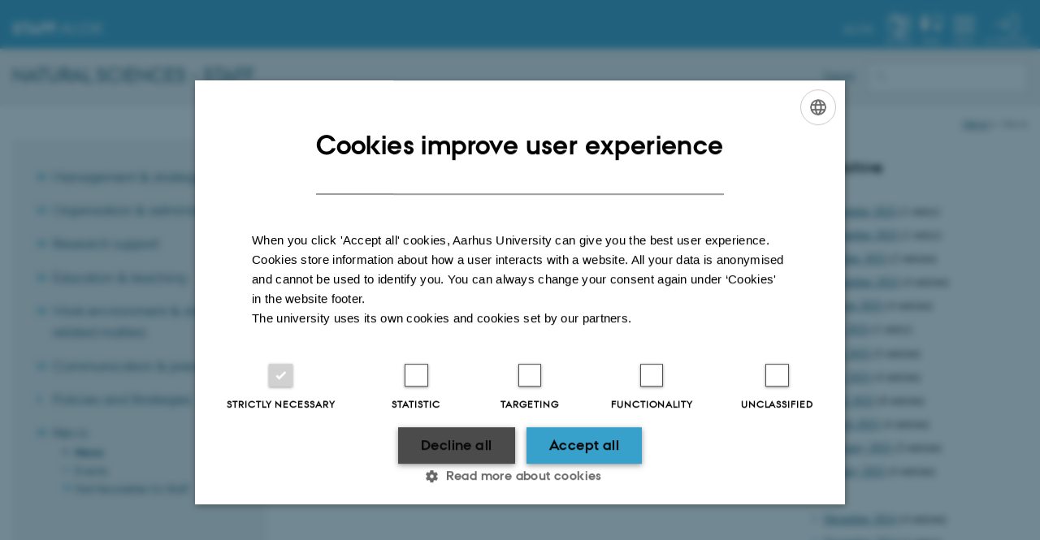

--- FILE ---
content_type: text/html; charset=utf-8
request_url: https://nat.medarbejdere.au.dk/en/news-and-events/news/archive/2020/august
body_size: 7530
content:
<!DOCTYPE html>
<html lang="en" class="no-js">
<head>

<meta charset="utf-8">
<!-- 
	This website is powered by TYPO3 - inspiring people to share!
	TYPO3 is a free open source Content Management Framework initially created by Kasper Skaarhoj and licensed under GNU/GPL.
	TYPO3 is copyright 1998-2026 of Kasper Skaarhoj. Extensions are copyright of their respective owners.
	Information and contribution at https://typo3.org/
-->



<title>News - Staff of Natural Sciences, Aarhus University</title>
<script>
  var cookieScriptVersion = "202304251427";
  var cookieScriptId = "a8ca7e688df75cd8a6a03fcab6d18143";
</script>
<meta name="DC.Language" scheme="NISOZ39.50" content="en">
<meta name="DC.Title" content="News - Staff of Natural Sciences, Aarhus University">
<meta name="DC.Description" content="Find the latest work news from the faculty, its departments and centres or find old news in our news archive which goes back to 2021.">
<meta name="DC.Keywords" content="News, news archive, staff, employees, Staff Portal, Natural Sciences, Aarhus University, AU">
<meta http-equiv="Last-Modified" content="2025-11-13T18:02:39+01:00">
<meta name="DC.Date" scheme="ISO8601" content="2025-11-13T18:02:39+01:00">
<meta name="DC.Contributor" content="">
<meta name="DC.Creator" content="">
<meta name="DC.Publisher" content="Aarhus University">
<meta name="DC.Type" content="text/html">
<meta name="generator" content="TYPO3 CMS">
<meta name="description" content="Find the latest work news from the faculty, its departments and centres or find old news in our news archive which goes back to 2021.">
<meta http-equiv="content-language" content="en">
<meta name="author" content="">
<meta name="twitter:card" content="summary">
<meta name="rating" content="GENERAL">


<link rel="stylesheet" href="/typo3temp/assets/css/4adea90c81bdd79ac4f5be3b55a7851c.css?1763105400" media="all">
<link rel="stylesheet" href="https://cdn.au.dk/2016/assets/css/app.css" media="all">
<link rel="stylesheet" href="https://cdn.au.dk/components/umd/all.css" media="all">
<link rel="stylesheet" href="/_assets/bba0af3e32dafabe31c0da8e169fa8c4/Css/fluid_styled_content.css?1768999294" media="all">
<link rel="stylesheet" href="/_assets/56b797f8bb08f87b2b0a4b7706a3f2d6/Css/Powermail/CssDemo.css?1768999291" media="all">
<link rel="stylesheet" href="/_assets/56b797f8bb08f87b2b0a4b7706a3f2d6/Css/powermail-overrides.css?1768999291" media="all">
<link rel="stylesheet" href="/_assets/d336a48cc75b0ce72905efb565ce5df1/Css/news-basic.css?1768999295" media="all">
<link rel="stylesheet" href="https://customer.cludo.com/css/511/2151/cludo-search.min.css" media="all">
<link rel="stylesheet" href="https://cdn.au.dk/2016/assets/css/themes/universe.css" media="all">


<script src="https://cdn.jsdelivr.net/npm/react@16.13.1/umd/react.production.min.js"></script>
<script src="https://cdn.jsdelivr.net/npm/react-dom@16.13.1/umd/react-dom.production.min.js"></script>
<script src="https://cdn.jsdelivr.net/npm/axios@0.19.2/dist/axios.min.js"></script>
<script src="https://cdn.jsdelivr.net/npm/dom4@2.1.5/build/dom4.js"></script>
<script src="https://cdn.jsdelivr.net/npm/es6-shim@0.35.5/es6-shim.min.js"></script>
<script src="https://cdn.au.dk/2016/assets/js/vendor.js"></script>
<script src="https://cdn.au.dk/2016/assets/js/app.js"></script>
<script src="https://cdnjs.cloudflare.com/ajax/libs/mathjax/2.7.1/MathJax.js?config=TeX-AMS-MML_HTMLorMML"></script>
<script src="https://cdn.jsdelivr.net/npm/msal@1.1.3/dist/msal.min.js"></script>
<script src="https://cdn.jsdelivr.net/npm/@aarhus-university/au-designsystem-delphinus@latest/public/projects/typo3/js/app.js"></script>
<script src="/_assets/d336a48cc75b0ce72905efb565ce5df1/JavaScript/Infobox.js?1768999295"></script>


<link rel="alternate" type="application/rss+xml" title="RSS 2.0" href="/en/news-and-events/news/element/726388/rss.xml" />
		
<base href="//nat.medarbejdere.au.dk/"><link href="https://cdn.au.dk/favicon.ico" rel="shortcut icon" /><meta content="AU normal contrast" http-equiv="Default-Style" /><meta http-equiv="X-UA-Compatible" content="IE=Edge,chrome=1" /><meta name="viewport" content="width=device-width, initial-scale=1.0"><meta name="si_pid" content="127534" />
<script>
  var universeGlobalContentPath = 'https://auinstallation28.cs.au.dk/global-content/universe-menu/raw-staff-burger-2016/';
  var userContextApiUri = 'https://mit.medarbejdere.au.dk/v1/proxyusercontext/getcontext';
  var profileApiUri = 'https://mit.medarbejdere.au.dk';
  AU.alphabox.boxes.push(DEFAULT_util_staffservice_da);
</script>

<script>
    var topWarning = false;
    var topWarningTextDa = '<style type="text/css">@media (max-width: 640px) {.ie-warning a {font-size:0.8em;} .ie-warning h3 {line-height: 1;} } .ie-warning h3 {text-align:center;} .ie-warning a {padding: 0;} .ie-warning a:hover {text-decoration:underline;}</style><h3><a href="https://medarbejdere.au.dk/corona/">Coronavirus: Information til studerende og medarbejdere</a></h3>';
    var topWarningTextEn = '<style type="text/css">@media (max-width: 640px) {.ie-warning a {font-size:0.8em;} .ie-warning h3 {line-height: 1;} } .ie-warning h3 {text-align:center;} .ie-warning a:hover {text-decoration:underline;}</style><h3><a href="https://medarbejdere.au.dk/en/corona/">Coronavirus: Information for students and staff</a></h3>';
    var primaryDanish = true;
</script>
<script>
    var cludoDanishPath = '/soegning';
    var cludoEnglishPath = '/en/site-search';
    var cludoEngineId = 11542;
</script>
<link rel="image_src" href="//www.au.dk/fileadmin/res/facebookapps/au_standard_logo.jpg" />
<!-- Pingdom hash not set -->
<link rel="schema.dc" href="http://purl.org/dc/elements/1.1/" /><link rel="stylesheet" type="text/css" href="https://cdn.jsdelivr.net/npm/@aarhus-university/au-designsystem-delphinus@latest/public/projects/typo3/style.css" media="all">
<link rel="canonical" href="https://nat.medarbejdere.au.dk/en/news-and-events/news/archive/2020/august"/>

<link rel="alternate" hreflang="da" href="https://nat.medarbejdere.au.dk/nyheder-og-arrangementer/nyheder/archive/2020/august"/>
<link rel="alternate" hreflang="en" href="https://nat.medarbejdere.au.dk/en/news-and-events/news/archive/2020/august"/>
<link rel="alternate" hreflang="x-default" href="https://nat.medarbejdere.au.dk/nyheder-og-arrangementer/nyheder/archive/2020/august"/>
<!-- This site is optimized with the Yoast SEO for TYPO3 plugin - https://yoast.com/typo3-extensions-seo/ -->
<script type="application/ld+json">[{"@context":"https:\/\/www.schema.org","@type":"BreadcrumbList","itemListElement":[{"@type":"ListItem","position":1,"item":{"@id":"https:\/\/auinstallation31.cs.au.dk\/en\/","name":"TYPO3"}},{"@type":"ListItem","position":2,"item":{"@id":"https:\/\/nat.medarbejdere.au.dk\/en\/","name":"nat.medarbejdere.au.dk\/en"}},{"@type":"ListItem","position":3,"item":{"@id":"https:\/\/nat.medarbejdere.au.dk\/en\/news-and-events","name":"News"}},{"@type":"ListItem","position":4,"item":{"@id":"https:\/\/nat.medarbejdere.au.dk\/en\/news-and-events\/news","name":"News"}}]}]</script>
</head>
<body class="general universe staff login layout14 level2">


    





    







    

<header>
    <div id="universeheader-container">
        <div id="fade"></div>
        <div class="row universeheader"></div>
    </div>
    <div class="row sectionheader">
        <div class="large-8 medium-7 small-10 columns sectiontitle">
            <h2>
                <a href="/en">Natural Sciences - Staff</a>
            </h2>
        </div>
        <div class="large-2 medium-2 small-2 columns languageselector">
            

    
        
                <p>
                    <a href="/nyheder-og-arrangementer/nyheder/archive/2020/august" hreflang="da" title="Dansk">
                        <span>Dansk</span>
                    </a>
                </p>
            
    
        
    
        
    
        
    
        
    
        
    
        
    


        </div>
        <div class="large-2 medium-3 small-10 columns search">
            
<div class="au_searchbox" id="cludo-search-form" role="search">
    <form class="au_searchform">
        <fieldset>
            <input class="au_searchquery" type="search" value="" name="searchrequest" id="cludo-search-form-input" aria-autocomplete="list"
                   aria-haspopup="true" aria-label="Type search criteria" title="Type search criteria" />
            <input class="au_searchbox_button" type="submit" title="Search" value="Search" />
        </fieldset>
    </form>
</div>

        </div>
        <div class="large-12 medium-12 small-2 columns header-menu">
            <nav class="utility-links"></nav>
            <div data-responsive-toggle="menu" data-hide-for="medium">
                <div class="mobile-nav">
                    <button class="menu-icon" data-toggle></button>
                </div>
            </div>
        </div>
    </div>
</header>





    <div class="row breadcrumb align-right hide-for-small-only">
        <div class="columns medium-12">
            &#160;<a href="/en/news-and-events/news">News</a><span class="icon-bullet_rounded">&#160;</span><strong>News</strong></div>
        </div>
    </div>
    <div class="row">
        <nav class="small-12 large-3 medium-4 columns medium-only-portrait-4 pagenav left-menu align-top">
            <h3 class="menu-title"></h3><ul id="au_section_nav_inner_list"><li class="au_branch"><a href="/en/management-and-strategy">Management & strategy</a></li><li class="au_branch"><a href="/en/organisation-and-administration">Organisation & administration</a></li><li class="au_branch"><a href="/en/research-support">Research support</a></li><li class="au_branch"><a href="/en/education-and-teaching">Education & teaching</a></li><li class="au_branch"><a href="/en/work-environment-and-staff-related-matters">Work environment & staff-related matters</a></li><li class="au_branch"><a href="/en/communication-and-press">Communication & press</a></li><li><a href="/en/policies-and-strategies">Policies and Strategies</a></li><li class="au_branch au_selected_branch"><a href="/en/news-and-events/news">News</a><ul><li class="au_current lv2"><a href="/en/news-and-events/news">News</a></li><li class="lvl2"><a href="/en/news-and-events/events">Events</a></li><li class="au_branch lvl2"><a href="/en/news-and-events/nat-newsletter-for-staff">Nat Newsletter for Staff</a></li></ul></li></ul>
        </nav>
        <div class="small-12 large-9 medium-8 columns medium-only-portrait-8 content main" id="au_content">
            <div class="row">
                <div class="large-8 medium-8 medium-only-portrait-12 small-12 columns">
                    <h1 class="pagetitle">Internal information and news</h1>
                    

        

        <div id="c726388" class="csc-default csc-frame frame frame-default frame-type-news_newsliststicky frame-layout-0 ">
            
                <a id="c726390"></a>
            
            
                



            
            
                



            
            

    
    



<div class="news">
	
	
		
	
	<!--TYPO3SEARCH_end-->
	
			


        
        
        
                <div class="news-list-view" id="news-container-726388">
                    
                        
                    
                    
                            
                                
  <div class="news-item">
	<a title="Welcome to new students" href="https://nat.au.dk/en/about-the-faculty/news/show/artikel/velkommen-til-de-nye-studerende-6/">
		

		


		
		<div class="news-item__header">
			<h3>
				<span itemprop="headline">Welcome to new students</span>
			</h3>
		</div>


			
		
				
				
			

		
			
					
						
							<img srcset="https://nat.medarbejdere.au.dk/fileadmin/_processed_/b/9/csm_IMG-7612_066eb29a84.jpg 1.5x" class="news-item__image" src="https://nat.medarbejdere.au.dk/fileadmin/_processed_/b/9/csm_IMG-7612_b588f9e420.jpg" width="103" height="123" alt="" />
						
						
						
					
				
		


		
		<div class="news-item__content">

			
			<div class="news-item__teaser-date">
				
				

				
				<span class="news-item__date">
					<time itemprop="datePublished" datetime="2020-08-26">
						26  August 2020
					</time> - <span class="news-item__category">Staff</span>
				</span>

				
				
					
					<div class="news-item__teaser">
						
							
									<div itemprop="description"><p>This year, Natural Sciences welcomes 966 new science students. Due to corona, orientation days are different than usual, and yet still the same.</p>
									</div>
								
						
					</div>
				
			</div>
		</div>


	</a>
</div>


                            
                                
  <div class="news-item">
	<a title="A safe hand at the PhD controls" href="/en/news-and-events/news/show/artikel/a-safe-hand-at-the-phd-controls">
		

		


		
		<div class="news-item__header">
			<h3>
				<span itemprop="headline">A safe hand at the PhD controls</span>
			</h3>
		</div>


			
		
				
				
			

		
			
					
						
							<img srcset="https://nat.medarbejdere.au.dk/fileadmin/_processed_/1/2/csm_Duncan_Sutherland_LK_711_web__30e882e0e6.jpg 1.5x" class="news-item__image" src="https://nat.medarbejdere.au.dk/fileadmin/_processed_/1/2/csm_Duncan_Sutherland_LK_711_web__ad827d62ad.jpg" width="103" height="123" alt="" />
						
						
						
					
				
		


		
		<div class="news-item__content">

			
			<div class="news-item__teaser-date">
				
				

				
				<span class="news-item__date">
					<time itemprop="datePublished" datetime="2020-08-26">
						26  August 2020
					</time> - <span class="news-item__category">Staff</span>
				</span>

				
				
					
					<div class="news-item__teaser">
						
							
									<div itemprop="description"><p>iNANO Professor Duncan Sutherland will act as interim manager of the faculty's PhD School for a provisional period of two months. It has been planned…</p>
									</div>
								
						
					</div>
				
			</div>
		</div>


	</a>
</div>


                            
                        
                    
                        <div>
                            
                                
                                    




                                
                            
                            
                                


                            
                        </div>
                    
                </div>
            
    


		

	<!--TYPO3SEARCH_begin-->

</div>



            
                



            
            
                



            
        </div>

    


                </div>
                <div class="large-4 medium-4 medium-only-portrait-12 small-12 columns related">
                    <div class="au_misc_related_content">

        

        <div id="c721887" class="csc-default csc-frame frame frame-default frame-type-news_newsdatemenu frame-layout-0 ">
            
                <a id="c723330"></a>
            
            
                



            
            
                

    
        <div class="csc-header">
            

    
            <h2 class="csc-firstHeader ">
                News archive
            </h2>
        



            



            



        </div>
    



            
            

    
    



<div class="news">
	
	<div class="news-menu-view">
		<ul>
			
				<li>
					2025
					<ul>
						
							
									<li class="item">
								
								<a href="/en/news-and-events/news/archive/2025/december">December 2025</a>
								(1 entry)
							</li>
						
							
									<li class="item">
								
								<a href="/en/news-and-events/news/archive/2025/november">November 2025</a>
								(1 entry)
							</li>
						
							
									<li class="item">
								
								<a href="/en/news-and-events/news/archive/2025/october">October 2025</a>
								(2 entries)
							</li>
						
							
									<li class="item">
								
								<a href="/en/news-and-events/news/archive/2025/september">September 2025</a>
								(4 entries)
							</li>
						
							
									<li class="item">
								
								<a href="/en/news-and-events/news/archive/2025/august">August 2025</a>
								(4 entries)
							</li>
						
							
									<li class="item">
								
								<a href="/en/news-and-events/news/archive/2025/july">July 2025</a>
								(1 entry)
							</li>
						
							
									<li class="item">
								
								<a href="/en/news-and-events/news/archive/2025/june">June 2025</a>
								(5 entries)
							</li>
						
							
									<li class="item">
								
								<a href="/en/news-and-events/news/archive/2025/may">May 2025</a>
								(4 entries)
							</li>
						
							
									<li class="item">
								
								<a href="/en/news-and-events/news/archive/2025/april">April 2025</a>
								(6 entries)
							</li>
						
							
									<li class="item">
								
								<a href="/en/news-and-events/news/archive/2025/march">March 2025</a>
								(4 entries)
							</li>
						
							
									<li class="item">
								
								<a href="/en/news-and-events/news/archive/2025/february">February 2025</a>
								(3 entries)
							</li>
						
							
									<li class="item">
								
								<a href="/en/news-and-events/news/archive/2025/january">January 2025</a>
								(4 entries)
							</li>
						
					</ul>
				</li>
			
				<li>
					2024
					<ul>
						
							
									<li class="item">
								
								<a href="/en/news-and-events/news/archive/2024/december">December 2024</a>
								(4 entries)
							</li>
						
							
									<li class="item">
								
								<a href="/en/news-and-events/news/archive/2024/november">November 2024</a>
								(1 entry)
							</li>
						
							
									<li class="item">
								
								<a href="/en/news-and-events/news/archive/2024/october">October 2024</a>
								(4 entries)
							</li>
						
							
									<li class="item">
								
								<a href="/en/news-and-events/news/archive/2024/september">September 2024</a>
								(5 entries)
							</li>
						
							
									<li class="item">
								
								<a href="/en/news-and-events/news/archive/2024/august">August 2024</a>
								(7 entries)
							</li>
						
							
									<li class="item">
								
								<a href="/en/news-and-events/news/archive/2024/june">June 2024</a>
								(7 entries)
							</li>
						
							
									<li class="item">
								
								<a href="/en/news-and-events/news/archive/2024/may">May 2024</a>
								(1 entry)
							</li>
						
							
									<li class="item">
								
								<a href="/en/news-and-events/news/archive/2024/april">April 2024</a>
								(1 entry)
							</li>
						
							
									<li class="item">
								
								<a href="/en/news-and-events/news/archive/2024/march">March 2024</a>
								(6 entries)
							</li>
						
							
									<li class="item">
								
								<a href="/en/news-and-events/news/archive/2024/february">February 2024</a>
								(2 entries)
							</li>
						
							
									<li class="item">
								
								<a href="/en/news-and-events/news/archive/2024/january">January 2024</a>
								(1 entry)
							</li>
						
					</ul>
				</li>
			
				<li>
					2023
					<ul>
						
							
									<li class="item">
								
								<a href="/en/news-and-events/news/archive/2023/november">November 2023</a>
								(1 entry)
							</li>
						
							
									<li class="item">
								
								<a href="/en/news-and-events/news/archive/2023/october">October 2023</a>
								(3 entries)
							</li>
						
							
									<li class="item">
								
								<a href="/en/news-and-events/news/archive/2023/september">September 2023</a>
								(3 entries)
							</li>
						
							
									<li class="item">
								
								<a href="/en/news-and-events/news/archive/2023/june">June 2023</a>
								(3 entries)
							</li>
						
							
									<li class="item">
								
								<a href="/en/news-and-events/news/archive/2023/may">May 2023</a>
								(1 entry)
							</li>
						
							
									<li class="item">
								
								<a href="/en/news-and-events/news/archive/2023/april">April 2023</a>
								(1 entry)
							</li>
						
							
									<li class="item">
								
								<a href="/en/news-and-events/news/archive/2023/march">March 2023</a>
								(1 entry)
							</li>
						
							
									<li class="item">
								
								<a href="/en/news-and-events/news/archive/2023/february">February 2023</a>
								(1 entry)
							</li>
						
							
									<li class="item">
								
								<a href="/en/news-and-events/news/archive/2023/january">January 2023</a>
								(1 entry)
							</li>
						
					</ul>
				</li>
			
				<li>
					2022
					<ul>
						
							
									<li class="item">
								
								<a href="/en/news-and-events/news/archive/2022/december">December 2022</a>
								(5 entries)
							</li>
						
							
									<li class="item">
								
								<a href="/en/news-and-events/news/archive/2022/november">November 2022</a>
								(2 entries)
							</li>
						
							
									<li class="item">
								
								<a href="/en/news-and-events/news/archive/2022/september">September 2022</a>
								(2 entries)
							</li>
						
							
									<li class="item">
								
								<a href="/en/news-and-events/news/archive/2022/august">August 2022</a>
								(8 entries)
							</li>
						
							
									<li class="item">
								
								<a href="/en/news-and-events/news/archive/2022/july">July 2022</a>
								(3 entries)
							</li>
						
							
									<li class="item">
								
								<a href="/en/news-and-events/news/archive/2022/june">June 2022</a>
								(8 entries)
							</li>
						
							
									<li class="item">
								
								<a href="/en/news-and-events/news/archive/2022/may">May 2022</a>
								(2 entries)
							</li>
						
							
									<li class="item">
								
								<a href="/en/news-and-events/news/archive/2022/april">April 2022</a>
								(2 entries)
							</li>
						
							
									<li class="item">
								
								<a href="/en/news-and-events/news/archive/2022/march">March 2022</a>
								(12 entries)
							</li>
						
							
									<li class="item">
								
								<a href="/en/news-and-events/news/archive/2022/february">February 2022</a>
								(5 entries)
							</li>
						
							
									<li class="item">
								
								<a href="/en/news-and-events/news/archive/2022/january">January 2022</a>
								(8 entries)
							</li>
						
					</ul>
				</li>
			
				<li>
					2021
					<ul>
						
							
									<li class="item">
								
								<a href="/en/news-and-events/news/archive/2021/december">December 2021</a>
								(3 entries)
							</li>
						
							
									<li class="item">
								
								<a href="/en/news-and-events/news/archive/2021/november">November 2021</a>
								(3 entries)
							</li>
						
							
									<li class="item">
								
								<a href="/en/news-and-events/news/archive/2021/october">October 2021</a>
								(2 entries)
							</li>
						
							
									<li class="item">
								
								<a href="/en/news-and-events/news/archive/2021/september">September 2021</a>
								(3 entries)
							</li>
						
							
									<li class="item">
								
								<a href="/en/news-and-events/news/archive/2021/august">August 2021</a>
								(12 entries)
							</li>
						
							
									<li class="item">
								
								<a href="/en/news-and-events/news/archive/2021/july">July 2021</a>
								(2 entries)
							</li>
						
							
									<li class="item">
								
								<a href="/en/news-and-events/news/archive/2021/june">June 2021</a>
								(10 entries)
							</li>
						
							
									<li class="item">
								
								<a href="/en/news-and-events/news/archive/2021/may">May 2021</a>
								(8 entries)
							</li>
						
							
									<li class="item">
								
								<a href="/en/news-and-events/news/archive/2021/april">April 2021</a>
								(9 entries)
							</li>
						
							
									<li class="item">
								
								<a href="/en/news-and-events/news/archive/2021/march">March 2021</a>
								(15 entries)
							</li>
						
							
									<li class="item">
								
								<a href="/en/news-and-events/news/archive/2021/february">February 2021</a>
								(4 entries)
							</li>
						
							
									<li class="item">
								
								<a href="/en/news-and-events/news/archive/2021/january">January 2021</a>
								(6 entries)
							</li>
						
					</ul>
				</li>
			
				<li>
					2020
					<ul>
						
							
									<li class="item">
								
								<a href="/en/news-and-events/news/archive/2020/december">December 2020</a>
								(2 entries)
							</li>
						
							
									<li class="item">
								
								<a href="/en/news-and-events/news/archive/2020/november">November 2020</a>
								(3 entries)
							</li>
						
							
									<li class="item">
								
								<a href="/en/news-and-events/news/archive/2020/october">October 2020</a>
								(3 entries)
							</li>
						
							
									<li class="item">
								
								<a href="/en/news-and-events/news/archive/2020/september">September 2020</a>
								(2 entries)
							</li>
						
							
									<li class="item itemactive">
								
								<a href="/en/news-and-events/news/archive/2020/august">August 2020</a>
								(2 entries)
							</li>
						
							
									<li class="item">
								
								<a href="/en/news-and-events/news/archive/2020/july">July 2020</a>
								(3 entries)
							</li>
						
							
									<li class="item">
								
								<a href="/en/news-and-events/news/archive/2020/june">June 2020</a>
								(3 entries)
							</li>
						
							
									<li class="item">
								
								<a href="/en/news-and-events/news/archive/2020/may">May 2020</a>
								(2 entries)
							</li>
						
							
									<li class="item">
								
								<a href="/en/news-and-events/news/archive/2020/april">April 2020</a>
								(10 entries)
							</li>
						
							
									<li class="item">
								
								<a href="/en/news-and-events/news/archive/2020/march">March 2020</a>
								(6 entries)
							</li>
						
							
									<li class="item">
								
								<a href="/en/news-and-events/news/archive/2020/february">February 2020</a>
								(3 entries)
							</li>
						
							
									<li class="item">
								
								<a href="/en/news-and-events/news/archive/2020/january">January 2020</a>
								(4 entries)
							</li>
						
					</ul>
				</li>
			
		</ul>
	</div>

</div>



            
                



            
            
                



            
        </div>

    

</div>
                </div>
                <div class="column medium-12 small-12">
                    <div class="au_contentauthor">
                        
<div class="au_contentauthor-revised">
    Revised
    13.11.2025
</div>

    -
    <div class="tx-lfcontactauthor-pi1">
        <a href="mailto:nat.websupport@au.dk?subject=t3Pageid:127534_t3PageUrl:http://nat.medarbejdere.au.dk/en/news-and-events/news/archive/2020/august" >NAT web support</a>
    </div>




                    </div>
                </div>
            </div>
        </div>
    </div>
    <footer>
        
<div id="c607696" class="csc-default">
    <div class="au_localfooter row footer localfooter">
        
                
    <div class="large-3 medium-6 small-12 column">
        
            

        

        <div id="c607700" class="csc-default csc-frame frame frame-default frame-type-text frame-layout-0 ">
            
                <a id="c607701"></a>
            
            
                



            
            
                

    
        <div class="csc-header">
            

    
            <h3 class="csc-firstHeader ">
                Faculty of Natural Sciences
            </h3>
        



            



            



        </div>
    



            
            

    <p>Aarhus University<br>Building 1521<br>Ny Munkegade 120<br>DK-8000 Aarhus C</p>
<p>E-mail: nat@au.dk<br>Telephone: +45 8715 0000</p>
<p><br>CVR no.: 31119103<br>EORI no.: DK-31119103<br>EAN no.:&nbsp;<a href="https://www.au.dk/eannumre/" target="_self">au.dk/eannumre</a></p>


            
                



            
            
                



            
        </div>

    


        
    </div>
    <div class="large-3 medium-6 small-12 column">
        
            

        

        <div id="c607699" class="csc-default csc-frame frame frame-default frame-type-text frame-layout-0 ">
            
                <a id="c607702"></a>
            
            
                



            
            
                

    
        <div class="csc-header">
            

    
            <h3 class="csc-firstHeader ">
                About us
            </h3>
        



            



            



        </div>
    



            
            

    <ul><li><a href="https://nat.au.dk/en/about-the-faculty/" target="_self">About Natural Sciences</a></li><li><a href="https://nat.au.dk/en/about-the-faculty/departments-and-centres/" target="_self">Departments and centres</a></li><li><a href="https://nat.au.dk/en/about-the-faculty/contact/" target="_self">Contact and map</a></li><li><a href="https://nat.au.dk/en/about-the-faculty/vacant-positions-and-career/" target="_self">Vacancies</a></li><li><a href="https://nat.au.dk/en/about-the-faculty/contact/press/" target="_self">Press</a></li></ul>


            
                



            
            
                



            
        </div>

    


        
    </div>
    <div class="large-3 medium-6 small-12 column">
        
            

        

        <div id="c607698" class="csc-default csc-frame frame frame-default frame-type-text frame-layout-0 ">
            
                <a id="c607703"></a>
            
            
                



            
            
                

    
        <div class="csc-header">
            

    
            <h3 class="csc-firstHeader ">
                Degree programmes
            </h3>
        



            



            



        </div>
    



            
            

    <ul> 	<li><a href="https://bachelor.au.dk/en/" target="_self">Bachelor</a></li> 	<li><a href="https://masters.au.dk/" target="_self">Master</a></li> 	<li><a href="https://ingenioer.au.dk/en/" target="_self">Study engineering</a></li> 	<li><a href="https://phd.au.dk/" target="_self">PhD</a></li> </ul>


            
                



            
            
                



            
        </div>

    


        
    </div>
    <div class="large-3 medium-6 small-12 column last">
        
            

        

        <div id="c607697" class="csc-default csc-frame frame frame-default frame-type-text frame-layout-0 ">
            
                <a id="c607704"></a>
            
            
                



            
            
                

    
        <div class="csc-header">
            

    
            <h3 class="csc-firstHeader ">
                Short cuts
            </h3>
        



            



            



        </div>
    



            
            

    <ul><li><a href="https://www.facebook.com/NatTechAU" target="_blank" rel="noreferrer">Facebook</a></li><li><a href="https://www.instagram.com/nat.tech.au/" target="_blank" rel="noreferrer">Instagram</a></li><li><a href="https://twitter.com/NatSci_AU" target="_self">Nat Twitter</a></li><li><a href="https://www.linkedin.com/showcase/faculty-of-natural-sciences---aarhus-university" target="_blank" rel="noreferrer">LinkedIn</a></li></ul>


            
                



            
            
                



            
        </div>

    


        
            

        

        <div id="c700721" class="csc-default csc-frame frame frame-default frame-type-html frame-layout-0 ">
            
                <a id="c700722"></a>
            
            
                



            
            
            

     <br><br>
<a href="https://international.au.dk/about/profile/thisweb/copyright/" target="_self">©</a> &mdash;
<a href="https://international.au.dk/cookie-policy/" target="_self">Cookies at au.dk</a><br>
<a href="https://international.au.dk/about/profile/privacy-policy/" target="_self">Privacy Policy</a><br>
<a href="https://www.was.digst.dk/au-dk" target="_blank" rel="noreferrer">Web Accessibility Statement </a>


            
                



            
            
                



            
        </div>

    


        
    </div>

            
    </div>
</div>
<div></div>




        
        
        <div class="page-id row">127534&nbsp;/ i31</div>
    </footer>

<script src="https://cdn.au.dk/apps/react/findwidget/latest/app.js"></script>
<script src="/_assets/948410ace0dfa9ad00627133d9ca8a23/JavaScript/Powermail/Form.min.js?1760518844" defer="defer"></script>
<script src="/_assets/56b797f8bb08f87b2b0a4b7706a3f2d6/JavaScript/Powermail/Tabs.min.js?1768999291"></script>
<script src="https://cdn.jsdelivr.net/npm/@aarhus-university/au-lib-react-components@8.8.15/build/umd/auAuth.js"></script>
<script src="https://cdn.au.dk/components/umd/universe.js"></script>
<script src="https://cdn.apple-mapkit.com/mk/5.x.x/mapkit.js"></script>
<script>
/*<![CDATA[*/
/*TS_inlineFooter*/

var alertCookies = false;


/*]]>*/
</script>

</body>
</html>